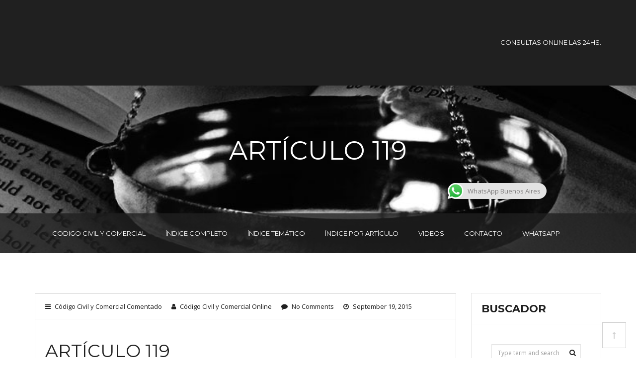

--- FILE ---
content_type: text/html; charset=UTF-8
request_url: https://codigocivilonline.com.ar/articulo-119/
body_size: 13434
content:
<!DOCTYPE html>
<html dir="ltr" lang="es-ES"
prefix="og: https://ogp.me/ns#" >
<head>
<meta charset="UTF-8">
<meta name="format-detection" content="telephone=no">
<meta name="keywords" content="Código Civil y Comercial Unificado de Argentina, codigo civil, codigo civil online, codigo civil y comercial pdf, codigo civil y comercial unificado" />
<meta name="description" content="Código Civil y Comercial Unificado de Argentina - Buenos Aires - Capital Federal .: Textos Actualizados .: Comentado .: Online">
<meta name="viewport" content="width=device-width, initial-scale=1, maximum-scale=1, user-scalable=no">
<!-- Title -->
<!-- Favicon -->
<link rel="shortcut icon" type="image/x-icon" href="https://codigocivilonline.com.ar/wp-content/uploads/2014/06/fav.ico">
<!-- HTML5 Shim and Respond.js IE8 support of HTML5 elements and media queries -->
<!-- WARNING: Respond.js doesn't work if you view the page via file:// -->
<!--[if lt IE 9]>
<script src="https://oss.maxcdn.com/libs/html5shiv/3.7.0/html5shiv.js">
</script>
<script src="https://oss.maxcdn.com/libs/respond.js/1.4.2/respond.min.js">
</script>
<![endif]-->
<!-- All in One SEO 4.4.1 - aioseo.com -->
<title>ARTÍCULO 119 | Código Civil y Comercial Online</title>
<meta name="description" content="ARTICULO 119.- Educación y alimentos. El juez debe fijar las sumas requeridas para la educación y alimentos del niño, niña o adolescente, ponderando la cuantía de sus bienes y la renta que producen, sin perjuicio de su adecuación conforme a las circunstancias. Si los recursos de la persona sujeta a tutela no son suficientes para" />
<meta name="robots" content="max-image-preview:large" />
<meta name="google-site-verification" content="Fj0xYzqLTWlWwAlHcIAR8Bito9_gPvF4noLTSxk3l5k" />
<meta name="msvalidate.01" content="0CDFE9F18646BAA07D622568DC4FC4CF" />
<meta name="yandex-verification" content="09451fcb4b312107" />
<meta name="keywords" content="artículo 119,ccyc,código civil argentino,código civil y comercial,art ,119,art 119,online,actualizado,artículo 119 del código civil y comercial de la nación,código civil y comercial comentado,educación y alimentos,artículo 114,artículo 115,artículo 116,artículo 117,artículo 118,artículo 119,artículo 120,artículo 121,artículo 122,artículo 123,artículo 124,código civil y comercial comentado" />
<link rel="canonical" href="https://codigocivilonline.com.ar/articulo-119/" />
<meta name="generator" content="All in One SEO (AIOSEO) 4.4.1" />
<meta name="yandex-verification" content="09451fcb4b312107" />
<meta property="og:locale" content="es_ES" />
<meta property="og:site_name" content="CODIGO CIVIL Y COMERCIAL ARGENTINO" />
<meta property="og:type" content="article" />
<meta property="og:title" content="ARTÍCULO 119 | Código Civil y Comercial Online" />
<meta property="og:description" content="ARTICULO 119.- Educación y alimentos. El juez debe fijar las sumas requeridas para la educación y alimentos del niño, niña o adolescente, ponderando la cuantía de sus bienes y la renta que producen, sin perjuicio de su adecuación conforme a las circunstancias. Si los recursos de la persona sujeta a tutela no son suficientes para" />
<meta property="og:url" content="https://codigocivilonline.com.ar/articulo-119/" />
<meta property="article:published_time" content="2015-09-19T00:00:00+00:00" />
<meta property="article:modified_time" content="2015-09-19T00:00:00+00:00" />
<meta name="twitter:card" content="summary" />
<meta name="twitter:site" content="@arealegal" />
<meta name="twitter:title" content="ARTÍCULO 119 | Código Civil y Comercial Online" />
<meta name="twitter:description" content="ARTICULO 119.- Educación y alimentos. El juez debe fijar las sumas requeridas para la educación y alimentos del niño, niña o adolescente, ponderando la cuantía de sus bienes y la renta que producen, sin perjuicio de su adecuación conforme a las circunstancias. Si los recursos de la persona sujeta a tutela no son suficientes para" />
<meta name="google" content="nositelinkssearchbox" />
<script type="application/ld+json" class="aioseo-schema">
{"@context":"https:\/\/schema.org","@graph":[{"@type":"Article","@id":"https:\/\/codigocivilonline.com.ar\/articulo-119\/#article","name":"ART\u00cdCULO 119 | C\u00f3digo Civil y Comercial Online","headline":"ART\u00cdCULO 119","author":{"@id":"https:\/\/codigocivilonline.com.ar\/Autor\/admin\/#author"},"publisher":{"@id":"https:\/\/codigocivilonline.com.ar\/#organization"},"image":{"@type":"ImageObject","url":"https:\/\/codigocivilonline.com.ar\/wp-content\/uploads\/2014\/06\/team_1.png","@id":"https:\/\/codigocivilonline.com.ar\/#articleImage","width":263,"height":272},"datePublished":"2015-09-19T00:00:00-03:00","dateModified":"2015-09-19T00:00:00-03:00","inLanguage":"es-ES","mainEntityOfPage":{"@id":"https:\/\/codigocivilonline.com.ar\/articulo-119\/#webpage"},"isPartOf":{"@id":"https:\/\/codigocivilonline.com.ar\/articulo-119\/#webpage"},"articleSection":"C\u00f3digo Civil y Comercial Comentado, Art\u00edculo 114, Art\u00edculo 115, Art\u00edculo 116, Art\u00edculo 117, Art\u00edculo 118, Art\u00edculo 119, Art\u00edculo 120, Art\u00edculo 121, Art\u00edculo 122, Art\u00edculo 123, Art\u00edculo 124"},{"@type":"BreadcrumbList","@id":"https:\/\/codigocivilonline.com.ar\/articulo-119\/#breadcrumblist","itemListElement":[{"@type":"ListItem","@id":"https:\/\/codigocivilonline.com.ar\/#listItem","position":1,"item":{"@type":"WebPage","@id":"https:\/\/codigocivilonline.com.ar\/","name":"Home","description":"Codigo Civil y Comercial de la Naci\u00f3n Argentina .: Sitio gratuito de consulta Online sobre el CCYCN .: Consulta desde aqui","url":"https:\/\/codigocivilonline.com.ar\/"},"nextItem":"https:\/\/codigocivilonline.com.ar\/articulo-119\/#listItem"},{"@type":"ListItem","@id":"https:\/\/codigocivilonline.com.ar\/articulo-119\/#listItem","position":2,"item":{"@type":"WebPage","@id":"https:\/\/codigocivilonline.com.ar\/articulo-119\/","name":"ART\u00cdCULO 119","description":"ARTICULO 119.- Educaci\u00f3n y alimentos. El juez debe fijar las sumas requeridas para la educaci\u00f3n y alimentos del ni\u00f1o, ni\u00f1a o adolescente, ponderando la cuant\u00eda de sus bienes y la renta que producen, sin perjuicio de su adecuaci\u00f3n conforme a las circunstancias. Si los recursos de la persona sujeta a tutela no son suficientes para","url":"https:\/\/codigocivilonline.com.ar\/articulo-119\/"},"previousItem":"https:\/\/codigocivilonline.com.ar\/#listItem"}]},{"@type":"Organization","@id":"https:\/\/codigocivilonline.com.ar\/#organization","name":"Codigo Civil y Comercial Online","url":"https:\/\/codigocivilonline.com.ar\/","logo":{"@type":"ImageObject","url":"https:\/\/codigocivilonline.com.ar\/wp-content\/uploads\/2014\/06\/team_1.png","@id":"https:\/\/codigocivilonline.com.ar\/#organizationLogo","width":263,"height":272},"image":{"@id":"https:\/\/codigocivilonline.com.ar\/#organizationLogo"},"contactPoint":{"@type":"ContactPoint","telephone":"+5491130283673","contactType":"Customer Support"}},{"@type":"Person","@id":"https:\/\/codigocivilonline.com.ar\/Autor\/admin\/#author","url":"https:\/\/codigocivilonline.com.ar\/Autor\/admin\/","name":"C\u00f3digo Civil y Comercial Online"},{"@type":"WebPage","@id":"https:\/\/codigocivilonline.com.ar\/articulo-119\/#webpage","url":"https:\/\/codigocivilonline.com.ar\/articulo-119\/","name":"ART\u00cdCULO 119 | C\u00f3digo Civil y Comercial Online","description":"ARTICULO 119.- Educaci\u00f3n y alimentos. El juez debe fijar las sumas requeridas para la educaci\u00f3n y alimentos del ni\u00f1o, ni\u00f1a o adolescente, ponderando la cuant\u00eda de sus bienes y la renta que producen, sin perjuicio de su adecuaci\u00f3n conforme a las circunstancias. Si los recursos de la persona sujeta a tutela no son suficientes para","inLanguage":"es-ES","isPartOf":{"@id":"https:\/\/codigocivilonline.com.ar\/#website"},"breadcrumb":{"@id":"https:\/\/codigocivilonline.com.ar\/articulo-119\/#breadcrumblist"},"author":{"@id":"https:\/\/codigocivilonline.com.ar\/Autor\/admin\/#author"},"creator":{"@id":"https:\/\/codigocivilonline.com.ar\/Autor\/admin\/#author"},"datePublished":"2015-09-19T00:00:00-03:00","dateModified":"2015-09-19T00:00:00-03:00"},{"@type":"WebSite","@id":"https:\/\/codigocivilonline.com.ar\/#website","url":"https:\/\/codigocivilonline.com.ar\/","name":"C\u00f3digo Civil y Comercial Online","description":"CCYCN","inLanguage":"es-ES","publisher":{"@id":"https:\/\/codigocivilonline.com.ar\/#organization"}}]}
</script>
<!-- All in One SEO -->
<link rel='dns-prefetch' href='//fonts.googleapis.com' />
<link rel='stylesheet' id='ht_ctc_main_css-css' href='https://codigocivilonline.com.ar/wp-content/plugins/click-to-chat-for-whatsapp/new/inc/assets/css/main.css' type='text/css' media='all' />
<link rel='stylesheet' id='lex-navigation-font-css' href='https://fonts.googleapis.com/css?family=Montserrat%3A400%2C700%7COpen+Sans%3A400italic%2C700italic%2C400%2C700' type='text/css' media='all' />
<link rel='stylesheet' id='lex-bootstrap-css' href='https://codigocivilonline.com.ar/wp-content/themes/lex/css/bootstrap.min.css' type='text/css' media='all' />
<link rel='stylesheet' id='lex-awesome-css' href='https://codigocivilonline.com.ar/wp-content/themes/lex/css/font-awesome.min.css' type='text/css' media='all' />
<link rel='stylesheet' id='lex-style-css' href='https://codigocivilonline.com.ar/wp-content/themes/lex/style.css' type='text/css' media='all' />
<link rel='stylesheet' id='couponxl-style-css' href='https://codigocivilonline.com.ar/wp-content/themes/lex/style.css' type='text/css' media='all' />
<style id='couponxl-style-inline-css' type='text/css'>
.big-button:hover{
border: none;
}
.home-header {
background: #202020 url('https://codigocivilonline.com.ar/wp-content/uploads/2015/06/abogado-civil.jpg') no-repeat;
background-attachment: fixed;
background-size: cover;
}
@media only screen and (max-width: 768px){
.home-header{
background-attachment: scroll;
}
}
.home-header.inner {
background: #202020;
padding:60px 0px;
}
.image-background, .image-background.inner {
background: #202020 url(https://codigocivilonline.com.ar/wp-content/uploads/2015/06/balanza.jpg) no-repeat;
background-attachment: fixed;
background-size: cover;
}
@media only screen and (max-width: 768px){
.image-background, .image-background.inner{
background-attachment: scroll;
}
}
.dark {
background: #202020;
}
.footer{
background: #202020;
}
#jpreOverlay,.jPrepreloader { 
background-color: #202020; 
}
</style>
<link rel='stylesheet' id='wp-block-library-css' href='https://codigocivilonline.com.ar/wp-includes/css/dist/block-library/style.min.css' type='text/css' media='all' />
<link rel='stylesheet' id='classic-theme-styles-css' href='https://codigocivilonline.com.ar/wp-includes/css/classic-themes.min.css' type='text/css' media='all' />
<style id='global-styles-inline-css' type='text/css'>
body{--wp--preset--color--black: #000000;--wp--preset--color--cyan-bluish-gray: #abb8c3;--wp--preset--color--white: #ffffff;--wp--preset--color--pale-pink: #f78da7;--wp--preset--color--vivid-red: #cf2e2e;--wp--preset--color--luminous-vivid-orange: #ff6900;--wp--preset--color--luminous-vivid-amber: #fcb900;--wp--preset--color--light-green-cyan: #7bdcb5;--wp--preset--color--vivid-green-cyan: #00d084;--wp--preset--color--pale-cyan-blue: #8ed1fc;--wp--preset--color--vivid-cyan-blue: #0693e3;--wp--preset--color--vivid-purple: #9b51e0;--wp--preset--gradient--vivid-cyan-blue-to-vivid-purple: linear-gradient(135deg,rgba(6,147,227,1) 0%,rgb(155,81,224) 100%);--wp--preset--gradient--light-green-cyan-to-vivid-green-cyan: linear-gradient(135deg,rgb(122,220,180) 0%,rgb(0,208,130) 100%);--wp--preset--gradient--luminous-vivid-amber-to-luminous-vivid-orange: linear-gradient(135deg,rgba(252,185,0,1) 0%,rgba(255,105,0,1) 100%);--wp--preset--gradient--luminous-vivid-orange-to-vivid-red: linear-gradient(135deg,rgba(255,105,0,1) 0%,rgb(207,46,46) 100%);--wp--preset--gradient--very-light-gray-to-cyan-bluish-gray: linear-gradient(135deg,rgb(238,238,238) 0%,rgb(169,184,195) 100%);--wp--preset--gradient--cool-to-warm-spectrum: linear-gradient(135deg,rgb(74,234,220) 0%,rgb(151,120,209) 20%,rgb(207,42,186) 40%,rgb(238,44,130) 60%,rgb(251,105,98) 80%,rgb(254,248,76) 100%);--wp--preset--gradient--blush-light-purple: linear-gradient(135deg,rgb(255,206,236) 0%,rgb(152,150,240) 100%);--wp--preset--gradient--blush-bordeaux: linear-gradient(135deg,rgb(254,205,165) 0%,rgb(254,45,45) 50%,rgb(107,0,62) 100%);--wp--preset--gradient--luminous-dusk: linear-gradient(135deg,rgb(255,203,112) 0%,rgb(199,81,192) 50%,rgb(65,88,208) 100%);--wp--preset--gradient--pale-ocean: linear-gradient(135deg,rgb(255,245,203) 0%,rgb(182,227,212) 50%,rgb(51,167,181) 100%);--wp--preset--gradient--electric-grass: linear-gradient(135deg,rgb(202,248,128) 0%,rgb(113,206,126) 100%);--wp--preset--gradient--midnight: linear-gradient(135deg,rgb(2,3,129) 0%,rgb(40,116,252) 100%);--wp--preset--duotone--dark-grayscale: url('#wp-duotone-dark-grayscale');--wp--preset--duotone--grayscale: url('#wp-duotone-grayscale');--wp--preset--duotone--purple-yellow: url('#wp-duotone-purple-yellow');--wp--preset--duotone--blue-red: url('#wp-duotone-blue-red');--wp--preset--duotone--midnight: url('#wp-duotone-midnight');--wp--preset--duotone--magenta-yellow: url('#wp-duotone-magenta-yellow');--wp--preset--duotone--purple-green: url('#wp-duotone-purple-green');--wp--preset--duotone--blue-orange: url('#wp-duotone-blue-orange');--wp--preset--font-size--small: 13px;--wp--preset--font-size--medium: 20px;--wp--preset--font-size--large: 36px;--wp--preset--font-size--x-large: 42px;--wp--preset--spacing--20: 0.44rem;--wp--preset--spacing--30: 0.67rem;--wp--preset--spacing--40: 1rem;--wp--preset--spacing--50: 1.5rem;--wp--preset--spacing--60: 2.25rem;--wp--preset--spacing--70: 3.38rem;--wp--preset--spacing--80: 5.06rem;--wp--preset--shadow--natural: 6px 6px 9px rgba(0, 0, 0, 0.2);--wp--preset--shadow--deep: 12px 12px 50px rgba(0, 0, 0, 0.4);--wp--preset--shadow--sharp: 6px 6px 0px rgba(0, 0, 0, 0.2);--wp--preset--shadow--outlined: 6px 6px 0px -3px rgba(255, 255, 255, 1), 6px 6px rgba(0, 0, 0, 1);--wp--preset--shadow--crisp: 6px 6px 0px rgba(0, 0, 0, 1);}:where(.is-layout-flex){gap: 0.5em;}body .is-layout-flow > .alignleft{float: left;margin-inline-start: 0;margin-inline-end: 2em;}body .is-layout-flow > .alignright{float: right;margin-inline-start: 2em;margin-inline-end: 0;}body .is-layout-flow > .aligncenter{margin-left: auto !important;margin-right: auto !important;}body .is-layout-constrained > .alignleft{float: left;margin-inline-start: 0;margin-inline-end: 2em;}body .is-layout-constrained > .alignright{float: right;margin-inline-start: 2em;margin-inline-end: 0;}body .is-layout-constrained > .aligncenter{margin-left: auto !important;margin-right: auto !important;}body .is-layout-constrained > :where(:not(.alignleft):not(.alignright):not(.alignfull)){max-width: var(--wp--style--global--content-size);margin-left: auto !important;margin-right: auto !important;}body .is-layout-constrained > .alignwide{max-width: var(--wp--style--global--wide-size);}body .is-layout-flex{display: flex;}body .is-layout-flex{flex-wrap: wrap;align-items: center;}body .is-layout-flex > *{margin: 0;}:where(.wp-block-columns.is-layout-flex){gap: 2em;}.has-black-color{color: var(--wp--preset--color--black) !important;}.has-cyan-bluish-gray-color{color: var(--wp--preset--color--cyan-bluish-gray) !important;}.has-white-color{color: var(--wp--preset--color--white) !important;}.has-pale-pink-color{color: var(--wp--preset--color--pale-pink) !important;}.has-vivid-red-color{color: var(--wp--preset--color--vivid-red) !important;}.has-luminous-vivid-orange-color{color: var(--wp--preset--color--luminous-vivid-orange) !important;}.has-luminous-vivid-amber-color{color: var(--wp--preset--color--luminous-vivid-amber) !important;}.has-light-green-cyan-color{color: var(--wp--preset--color--light-green-cyan) !important;}.has-vivid-green-cyan-color{color: var(--wp--preset--color--vivid-green-cyan) !important;}.has-pale-cyan-blue-color{color: var(--wp--preset--color--pale-cyan-blue) !important;}.has-vivid-cyan-blue-color{color: var(--wp--preset--color--vivid-cyan-blue) !important;}.has-vivid-purple-color{color: var(--wp--preset--color--vivid-purple) !important;}.has-black-background-color{background-color: var(--wp--preset--color--black) !important;}.has-cyan-bluish-gray-background-color{background-color: var(--wp--preset--color--cyan-bluish-gray) !important;}.has-white-background-color{background-color: var(--wp--preset--color--white) !important;}.has-pale-pink-background-color{background-color: var(--wp--preset--color--pale-pink) !important;}.has-vivid-red-background-color{background-color: var(--wp--preset--color--vivid-red) !important;}.has-luminous-vivid-orange-background-color{background-color: var(--wp--preset--color--luminous-vivid-orange) !important;}.has-luminous-vivid-amber-background-color{background-color: var(--wp--preset--color--luminous-vivid-amber) !important;}.has-light-green-cyan-background-color{background-color: var(--wp--preset--color--light-green-cyan) !important;}.has-vivid-green-cyan-background-color{background-color: var(--wp--preset--color--vivid-green-cyan) !important;}.has-pale-cyan-blue-background-color{background-color: var(--wp--preset--color--pale-cyan-blue) !important;}.has-vivid-cyan-blue-background-color{background-color: var(--wp--preset--color--vivid-cyan-blue) !important;}.has-vivid-purple-background-color{background-color: var(--wp--preset--color--vivid-purple) !important;}.has-black-border-color{border-color: var(--wp--preset--color--black) !important;}.has-cyan-bluish-gray-border-color{border-color: var(--wp--preset--color--cyan-bluish-gray) !important;}.has-white-border-color{border-color: var(--wp--preset--color--white) !important;}.has-pale-pink-border-color{border-color: var(--wp--preset--color--pale-pink) !important;}.has-vivid-red-border-color{border-color: var(--wp--preset--color--vivid-red) !important;}.has-luminous-vivid-orange-border-color{border-color: var(--wp--preset--color--luminous-vivid-orange) !important;}.has-luminous-vivid-amber-border-color{border-color: var(--wp--preset--color--luminous-vivid-amber) !important;}.has-light-green-cyan-border-color{border-color: var(--wp--preset--color--light-green-cyan) !important;}.has-vivid-green-cyan-border-color{border-color: var(--wp--preset--color--vivid-green-cyan) !important;}.has-pale-cyan-blue-border-color{border-color: var(--wp--preset--color--pale-cyan-blue) !important;}.has-vivid-cyan-blue-border-color{border-color: var(--wp--preset--color--vivid-cyan-blue) !important;}.has-vivid-purple-border-color{border-color: var(--wp--preset--color--vivid-purple) !important;}.has-vivid-cyan-blue-to-vivid-purple-gradient-background{background: var(--wp--preset--gradient--vivid-cyan-blue-to-vivid-purple) !important;}.has-light-green-cyan-to-vivid-green-cyan-gradient-background{background: var(--wp--preset--gradient--light-green-cyan-to-vivid-green-cyan) !important;}.has-luminous-vivid-amber-to-luminous-vivid-orange-gradient-background{background: var(--wp--preset--gradient--luminous-vivid-amber-to-luminous-vivid-orange) !important;}.has-luminous-vivid-orange-to-vivid-red-gradient-background{background: var(--wp--preset--gradient--luminous-vivid-orange-to-vivid-red) !important;}.has-very-light-gray-to-cyan-bluish-gray-gradient-background{background: var(--wp--preset--gradient--very-light-gray-to-cyan-bluish-gray) !important;}.has-cool-to-warm-spectrum-gradient-background{background: var(--wp--preset--gradient--cool-to-warm-spectrum) !important;}.has-blush-light-purple-gradient-background{background: var(--wp--preset--gradient--blush-light-purple) !important;}.has-blush-bordeaux-gradient-background{background: var(--wp--preset--gradient--blush-bordeaux) !important;}.has-luminous-dusk-gradient-background{background: var(--wp--preset--gradient--luminous-dusk) !important;}.has-pale-ocean-gradient-background{background: var(--wp--preset--gradient--pale-ocean) !important;}.has-electric-grass-gradient-background{background: var(--wp--preset--gradient--electric-grass) !important;}.has-midnight-gradient-background{background: var(--wp--preset--gradient--midnight) !important;}.has-small-font-size{font-size: var(--wp--preset--font-size--small) !important;}.has-medium-font-size{font-size: var(--wp--preset--font-size--medium) !important;}.has-large-font-size{font-size: var(--wp--preset--font-size--large) !important;}.has-x-large-font-size{font-size: var(--wp--preset--font-size--x-large) !important;}
.wp-block-navigation a:where(:not(.wp-element-button)){color: inherit;}
:where(.wp-block-columns.is-layout-flex){gap: 2em;}
.wp-block-pullquote{font-size: 1.5em;line-height: 1.6;}
</style>
<link rel='stylesheet' id='contact-form-7-css' href='https://codigocivilonline.com.ar/wp-content/plugins/contact-form-7/includes/css/styles.css' type='text/css' media='all' />
<script type='text/javascript' src='https://codigocivilonline.com.ar/wp-includes/js/jquery/jquery.min.js' id='jquery-core-js'></script>
<script type='text/javascript' src='https://codigocivilonline.com.ar/wp-includes/js/jquery/jquery-migrate.min.js' id='jquery-migrate-js'></script>
<script type='text/javascript' src='https://codigocivilonline.com.ar/wp-content/plugins/click-to-chat-for-whatsapp/new/inc/assets/js/app.js' id='ht_ctc_app_js-js'></script>
<script type='text/javascript' src='https://codigocivilonline.com.ar/wp-content/themes/lex/js/jpreloader.min.js' id='lex-jpreloader-js'></script>
<link rel="https://api.w.org/" href="https://codigocivilonline.com.ar/wp-json/" /><link rel="alternate" type="application/json" href="https://codigocivilonline.com.ar/wp-json/wp/v2/posts/1494" /><link rel='shortlink' href='https://codigocivilonline.com.ar/?p=1494' />
<link rel="alternate" type="application/json+oembed" href="https://codigocivilonline.com.ar/wp-json/oembed/1.0/embed?url=https%3A%2F%2Fcodigocivilonline.com.ar%2Farticulo-119%2F" />
<link rel="alternate" type="text/xml+oembed" href="https://codigocivilonline.com.ar/wp-json/oembed/1.0/embed?url=https%3A%2F%2Fcodigocivilonline.com.ar%2Farticulo-119%2F&#038;format=xml" />
<script type="text/javascript">var ajaxurl = 'https://codigocivilonline.com.ar/wp-admin/admin-ajax.php';</script></head>
<body class="post-template-default single single-post postid-1494 single-format-standard" id="body">
<div class="jPrepreloader">
</div>
<!-- modal loader -->
<div class="modal-loader-wrap">
<div class="modal-loader">
<div class="loader-wrap">
<i class="fa fa-cog fa-spin"></i>
</div>
</div>
</div>
<!-- modal loader -->
<!-- ==================================================================================================================================
HEADER
======================================================================================================================================= --> 
<section class="home-header inner">
<!-- header -->
<div class="header">
<div class="container">
<div class="row">
<!-- logo -->
<div class="col-md-4 col-sm-4 col-xs-5">
<div class="logo">
</div>
</div>
<!-- .logo -->
<!-- quick contact -->
<div class="col-md-8 col-sm-8 col-xs-7">
<div class="quick-contact text-right">
<p class="phone"></p>
<p>Consultas OnLine las 24hs.</p>
</div>
</div>
<!-- .quick contact -->
</div>
</div>
</div>
<!-- .header -->
</section>
<!-- ==================================================================================================================================
BREADCRUMBS
======================================================================================================================================= -->
<section class="image-background inner">
<div class="container">
<div class="row">
<div class="col-md-12">
<h1 class="text-center white-text">
ARTÍCULO 119		</h1>
<h6 class="subheading white-text text-center">
<i>
</i>
</h6>
</div>
</div>
</div>
</div>
<!-- navigation scrolled -->
<div class="main-nav scrolled">
<!-- lex_nav_trig is used to deterimne if the navigation should be fixed in position or not -->
<div class="lex_nav_trig"></div>
<nav class="navbar navbar-default" role="navigation">
<div class="container_toggle container">
<div class="navbar-header">
<button class="navbar-toggle button-white menu" data-toggle="collapse" data-target=".navbar-collapse">
<span class="sr-only">Toggle navigation</span>
<i class="fa fa-bars"></i>
</button>
<!-- smaller logo -->
<a class="navbar-brand" href="https://codigocivilonline.com.ar">
<img src="https://codigocivilonline.com.ar/wp-content/uploads/2014/06/logo.png" class="img-responsive" title="" alt="" />
</a>
<!-- .smaller logo -->
</div>
<div class="collapse navbar-collapse">
<!-- main nav -->
<ul class="nav navbar-nav"><li id="menu-item-344" class="menu-item menu-item-type-post_type menu-item-object-page menu-item-home menu-item-344"><a title="CODIGO CIVIL Y COMERCIAL" href="https://codigocivilonline.com.ar/">CODIGO CIVIL Y COMERCIAL</a></li>
<li id="menu-item-1268" class="menu-item menu-item-type-post_type menu-item-object-page menu-item-1268"><a title="ÍNDICE COMPLETO" href="https://codigocivilonline.com.ar/indice-completo/">ÍNDICE COMPLETO</a></li>
<li id="menu-item-740" class="menu-item menu-item-type-post_type menu-item-object-page menu-item-740"><a title="ÍNDICE TEMÁTICO" href="https://codigocivilonline.com.ar/codigo-civil-y-comercial/">ÍNDICE TEMÁTICO</a></li>
<li id="menu-item-4074" class="menu-item menu-item-type-post_type menu-item-object-page menu-item-4074"><a title="ÍNDICE POR ARTÍCULO" href="https://codigocivilonline.com.ar/articulos/">ÍNDICE POR ARTÍCULO</a></li>
<li id="menu-item-1301" class="menu-item menu-item-type-post_type menu-item-object-page menu-item-1301"><a title="VIDEOS" href="https://codigocivilonline.com.ar/videos-educativos/">VIDEOS</a></li>
<li id="menu-item-342" class="menu-item menu-item-type-post_type menu-item-object-page menu-item-342"><a title="CONTACTO" href="https://codigocivilonline.com.ar/contacto/">CONTACTO</a></li>
<li id="menu-item-4639" class="menu-item menu-item-type-custom menu-item-object-custom menu-item-4639"><a title="WHATSAPP" href="https://api.whatsapp.com/send/?phone=5491130283673&#038;text=Buen+d%C3%ADa%2C+me+gustar%C3%ADa+me+oriente+sobre+%3A&#038;type=phone_number&#038;app_absent=0">WHATSAPP</a></li>
</ul>	  <!-- .main nav -->
<!-- quick contact -->
<ul class="nav navbar-nav navbar-right hidden-xs">
<li>
<div class="quick-contact">
<p class="phone"></p>
</div>
</li>
</ul>
<!-- quick contact -->
</div>
</div>
</nav>
</div>
<!-- .navigation scrolled --></section><section>
<div class="container">
<div class="row">
<!-- content -->
<div class="col-md-9">
<!-- 1 -->
<div class="row">
<!-- post -->
<div class="col-md-12">
<div class="practice-box team blog">
<div class="practice-box-wrap">
<div class="media">
</div>
<div class="meta clearfix text-left">
<ul class="list-unstyled list-inline">
<li>
<i class="fa fa-bars"></i>
<a class="category_link" href="https://codigocivilonline.com.ar/categoria/codigo-civil-y-comercial-comentado/">Código Civil y Comercial Comentado</a> 										</li>
<li>
<i class="fa fa-user"></i>
Código Civil y Comercial Online										</li>
<li>
<i class="fa fa-comment"></i>
No Comments										</li>
<li>
<i class="fa fa-clock-o"></i>
September 19, 2015										</li>
</ul>
</div>
<div class="content">
<h3>
ARTÍCULO 119									</h3>
<p>
<p>ARTICULO  119.- Educación y alimentos. El juez debe fijar las sumas requeridas para la educación y alimentos del niño, niña o adolescente, ponderando la cuantía de sus bienes y la renta que producen, sin perjuicio de su adecuación conforme a las circunstancias.    Si los recursos de la persona sujeta a tutela no son suficientes para atender a su cuidado y educación, el tutor puede, con autorización judicial, demandar alimentos a los obligados a prestarlos.</p>
<div class='yarpp yarpp-related yarpp-related-website yarpp-template-list'>
<!-- YARPP List -->
<h3>Publicaciones relacionadas:</h3><ol>
<li><a href="https://codigocivilonline.com.ar/persona-humanaarts-19-a-140/" rel="bookmark" title="Persona humana	arts. 19 a 140">Persona humana	arts. 19 a 140</a></li>
<li><a href="https://codigocivilonline.com.ar/articulo-118/" rel="bookmark" title="ARTÍCULO 118">ARTÍCULO 118</a></li>
<li><a href="https://codigocivilonline.com.ar/articulo-120/" rel="bookmark" title="ARTÍCULO 120">ARTÍCULO 120</a></li>
<li><a href="https://codigocivilonline.com.ar/articulo-117/" rel="bookmark" title="ARTÍCULO 117">ARTÍCULO 117</a></li>
</ol>
</div>
</p>
</div>
</div>
<div class="meta meta-tags clearfix text-left">
<ul class="list-unstyled list-inline">
<li><a href="https://codigocivilonline.com.ar/etiquetas/articulo-114/">Artículo 114</a> </li><li><a href="https://codigocivilonline.com.ar/etiquetas/articulo-115/">Artículo 115</a> </li><li><a href="https://codigocivilonline.com.ar/etiquetas/articulo-116/">Artículo 116</a> </li><li><a href="https://codigocivilonline.com.ar/etiquetas/articulo-117/">Artículo 117</a> </li><li><a href="https://codigocivilonline.com.ar/etiquetas/articulo-118/">Artículo 118</a> </li><li><a href="https://codigocivilonline.com.ar/etiquetas/articulo-119/">Artículo 119</a> </li><li><a href="https://codigocivilonline.com.ar/etiquetas/articulo-120/">Artículo 120</a> </li><li><a href="https://codigocivilonline.com.ar/etiquetas/articulo-121/">Artículo 121</a> </li><li><a href="https://codigocivilonline.com.ar/etiquetas/articulo-122/">Artículo 122</a> </li><li><a href="https://codigocivilonline.com.ar/etiquetas/articulo-123/">Artículo 123</a> </li><li><a href="https://codigocivilonline.com.ar/etiquetas/articulo-124/">Artículo 124</a></li>								</ul>
</div>
</div>
</div><!-- .post -->
</div><!-- .1 -->
<!-- buttons -->
<!-- 1 -->
<div class="row">
<!-- post -->
<div class="col-md-12">
<div class="practice-box team blog">
<div class="practice-box-wrap">
<!-- title -->
<div class="meta meta-comments clearfix text-left">
<h4>
No Comments						</h4>
</div><!--title -->
<!-- content -->
<div class="content">
</div><!-- content -->
</div>
</div>
</div><!-- post -->
</div><!-- .1 -->
<!-- 1 -->
<div class="row">
<!-- post -->
<div class="col-md-12">
<div class="practice-box team blog">
<div class="practice-box-wrap">
<!-- content -->
<!-- title -->
<div class="meta meta-comments clearfix text-left">
<h4>
Leave Comment							</h4>
</div><!--title -->				
<div class="content">
<div id="contact_form">
<div id="respond" class="comment-respond">
<h3 id="reply-title" class="comment-reply-title"> <small><a rel="nofollow" id="cancel-comment-reply-link" href="/articulo-119/#respond" style="display:none;">or cancel reply</a></small></h3><form action="https://codigocivilonline.com.ar/wp-comments-post.php" method="post" id="feedbackForm" class="comment-form" novalidate><div class="form-group has-feedback">
<label class="control-label" for="message">Comment</label>
<textarea rows="10" cols="100" class="form-control" id="message" name="comment" placeholder="Comment"></textarea>
<span class="fa fa-pencil form-control-feedback"></span>
<span class="help-block">Please enter a message.</span>
</div><div class="form-group has-feedback">
<label class="control-label" for="name">You Name</label>
<input type="text" class="form-control" id="name" name="author" placeholder="Name">
<span class="fa fa-user form-control-feedback"></span>
<span class="help-block">Please enter your name.</span>
</div>
<div class="form-group has-feedback">
<label class="control-label" for="email">Your Email</label>
<input type="email" class="form-control" id="email" name="email" placeholder="Email" name="email">
<span class="fa fa-envelope form-control-feedback"></span>
<span class="help-block">Please enter a valid e-mail address.</span>
</div>
<p class="comment-form-cookies-consent"><input id="wp-comment-cookies-consent" name="wp-comment-cookies-consent" type="checkbox" value="yes" /> <label for="wp-comment-cookies-consent">Save my name, email, and website in this browser for the next time I comment.</label></p>
<p class="aiowps-captcha hide-when-displaying-tfa-input"><label for="aiowps-captcha-answer">Please enter an answer in digits:</label><div class="aiowps-captcha-equation hide-when-displaying-tfa-input"><strong>17 &#8722; 1 = <input type="hidden" name="aiowps-captcha-string-info" id="aiowps-captcha-string-info" value="mt1amunync" /><input type="hidden" name="aiowps-captcha-temp-string" id="aiowps-captcha-temp-string" value="1768705824" /><input type="text" size="2" id="aiowps-captcha-answer" name="aiowps-captcha-answer" value="" autocomplete="off" /></strong></div></p><p class="form-submit"><input name="submit" type="submit" id="submit" class="submit" value="Send Comment" /> <input type='hidden' name='comment_post_ID' value='1494' id='comment_post_ID' />
<input type='hidden' name='comment_parent' id='comment_parent' value='0' />
</p></form>	</div><!-- #respond -->
</div>
</div><!-- content -->
</div>
</div>
</div><!-- post -->
</div><!-- .1 -->
</div><!-- .content -->
<!-- sidebar -->
<div class="col-md-3">
<div class="row">
<div class="col-md-12"><div class="sidebar-widget"><div class="sidebar-widget-title"><h4>Buscador</h4></div><div class="sidebar-widget-content"><div class="sidebar-widget-content">
<div class="form-group has-feedback">
<form role="search" method="get" class="search-form" action="https://codigocivilonline.com.ar/">
<input type="text" class="form-control" id="search" name="s" placeholder="Type term and search...">
<span class="fa fa-search form-control-feedback"></span>
</form>
</div>
<!-- .widget content --></div></div></div>
<div class="col-md-12"><div class="sidebar-widget">
<div class="sidebar-widget-title"><h4>Recent Posts</h4></div><div class="sidebar-widget-content">
<ul>
<li>
<a href="https://codigocivilonline.com.ar/codigo-procesal-civil-y-comercial-de-la-nacion-2/">Código Procesal Civil y Comercial de la Nación</a>
</li>
<li>
<a href="https://codigocivilonline.com.ar/ley-de-empleadas-domesticas/">Ley de Empleadas Domésticas</a>
</li>
<li>
<a href="https://codigocivilonline.com.ar/ley-de-contrato-de-trabajo-nacional/">Ley de Contrato de Trabajo Nacional</a>
</li>
<li>
<a href="https://codigocivilonline.com.ar/codigo-procesal-civil-y-comercial-de-la-nacion/">CODIGO PROCESAL CIVIL Y COMERCIAL DE LA NACION</a>
</li>
<li>
<a href="https://codigocivilonline.com.ar/articulo-2671/">ARTÍCULO 2671</a>
</li>
<li>
<a href="https://codigocivilonline.com.ar/articulo-2670/">ARTÍCULO 2670</a>
</li>
<li>
<a href="https://codigocivilonline.com.ar/articulo-2669/">ARTÍCULO 2669</a>
</li>
</ul>
</div></div></div><div class="col-md-12"><div class="sidebar-widget"><div class="sidebar-widget-title"><h4>Categories</h4></div><div class="sidebar-widget-content">
<ul>
<li class="cat-item cat-item-194"><a href="https://codigocivilonline.com.ar/categoria/codigo-civil-y-comercial/acciones-posesorias-y-acciones-reales-arts-2238-a-2276/">Acciones posesorias y acciones reales arts. 2238 a 2276</a>
</li>
<li class="cat-item cat-item-196"><a href="https://codigocivilonline.com.ar/categoria/codigo-civil-y-comercial/aceptacion-y-renuncia-de-la-herencia-arts-2286-a-2301/">Aceptación y renuncia de la herencia arts. 2286 a 2301</a>
</li>
<li class="cat-item cat-item-174"><a href="https://codigocivilonline.com.ar/categoria/codigo-civil-y-comercial/adopcion-arts-594-a-637/">Adopción arts. 594 a 637</a>
</li>
<li class="cat-item cat-item-197"><a href="https://codigocivilonline.com.ar/categoria/codigo-civil-y-comercial/cesion-de-herencia-arts-2302-a-2309/">Cesión de herencia arts. 2302 a 2309</a>
</li>
<li class="cat-item cat-item-159"><a href="https://codigocivilonline.com.ar/categoria/codigo-civil-y-comercial/">Código Civil y Comercial</a>
</li>
<li class="cat-item cat-item-2935"><a href="https://codigocivilonline.com.ar/categoria/codigo-civil-y-comercial-comentado/">Código Civil y Comercial Comentado</a>
</li>
<li class="cat-item cat-item-185"><a href="https://codigocivilonline.com.ar/categoria/codigo-civil-y-comercial/condominio-arts-1983-a-2036/">Condominio arts. 1983 a 2036</a>
</li>
<li class="cat-item cat-item-187"><a href="https://codigocivilonline.com.ar/categoria/codigo-civil-y-comercial/conjuntos-inmobiliarios-arts-2073-a-2113/">Conjuntos inmobiliarios arts. 2073 a 2113</a>
</li>
<li class="cat-item cat-item-179"><a href="https://codigocivilonline.com.ar/categoria/codigo-civil-y-comercial/contratos-de-consumo-arts-1092-a-1122/">Contratos de consumo arts. 1092 a 1122</a>
</li>
<li class="cat-item cat-item-178"><a href="https://codigocivilonline.com.ar/categoria/codigo-civil-y-comercial/contratos-en-general-arts-957-a-1091/">Contratos en general arts. 957 a 1091</a>
</li>
<li class="cat-item cat-item-180"><a href="https://codigocivilonline.com.ar/categoria/codigo-civil-y-comercial/contratos-en-particular-arts-1123-a-1707/">Contratos en particular arts. 1123 a 1707</a>
</li>
<li class="cat-item cat-item-160"><a href="https://codigocivilonline.com.ar/categoria/codigo-civil-y-comercial/derecho/">Derecho</a>
</li>
<li class="cat-item cat-item-124"><a href="https://codigocivilonline.com.ar/categoria/derecho-civil/">Derecho Civil</a>
</li>
<li class="cat-item cat-item-208"><a href="https://codigocivilonline.com.ar/categoria/codigo-civil-y-comercial/derecho-de-retencion-arts-2587-a-2593/">Derecho de retención arts. 2587 a 2593</a>
</li>
<li class="cat-item cat-item-193"><a href="https://codigocivilonline.com.ar/categoria/codigo-civil-y-comercial/derechos-reales-de-garantia-arts-2184-a-2237/">Derechos reales de garantía arts. 2184 a 2237</a>
</li>
<li class="cat-item cat-item-163"><a href="https://codigocivilonline.com.ar/categoria/codigo-civil-y-comercial/derechos-y-bienes-arts-15-a-18/">Derechos y bienes arts. 15 a 18</a>
</li>
<li class="cat-item cat-item-209"><a href="https://codigocivilonline.com.ar/categoria/codigo-civil-y-comercial/disposiciones-de-derecho-internacional-privado-arts-2594-a-2671/">Disposiciones de derecho internacional privado arts. 2594 a 2671</a>
</li>
<li class="cat-item cat-item-182"><a href="https://codigocivilonline.com.ar/categoria/codigo-civil-y-comercial/disposiciones-generales-arts-1882-a-1907/">Disposiciones generales arts. 1882 a 1907</a>
</li>
<li class="cat-item cat-item-184"><a href="https://codigocivilonline.com.ar/categoria/codigo-civil-y-comercial/dominio-arts-1941-a-1982/">Dominio arts. 1941 a 1982</a>
</li>
<li class="cat-item cat-item-162"><a href="https://codigocivilonline.com.ar/categoria/codigo-civil-y-comercial/ejercicio-de-los-decrechos/">Ejercicio de los decrechos</a>
</li>
<li class="cat-item cat-item-200"><a href="https://codigocivilonline.com.ar/categoria/codigo-civil-y-comercial/estado-de-indivision-arts-2323-a-2334/">Estado de indivisión arts. 2323 a 2334</a>
</li>
<li class="cat-item cat-item-173"><a href="https://codigocivilonline.com.ar/categoria/codigo-civil-y-comercial/filiacion-arts-558-a-593/">Filiación arts. 558 a 593</a>
</li>
<li class="cat-item cat-item-191"><a href="https://codigocivilonline.com.ar/categoria/codigo-civil-y-comercial/habitacion-arts-2158-a-2161/">Habitación arts. 2158 a 2161</a>
</li>
<li class="cat-item cat-item-167"><a href="https://codigocivilonline.com.ar/categoria/codigo-civil-y-comercial/hechos-y-actos-juridicos-arts-257-a-397/">Hechos y actos jurídicos arts. 257 a 397</a>
</li>
<li class="cat-item cat-item-161"><a href="https://codigocivilonline.com.ar/categoria/codigo-civil-y-comercial/ley/">Ley</a>
</li>
<li class="cat-item cat-item-3047"><a href="https://codigocivilonline.com.ar/categoria/leyes-laborales/">LEYES LABORALES</a>
</li>
<li class="cat-item cat-item-169"><a href="https://codigocivilonline.com.ar/categoria/codigo-civil-y-comercial/matrimonio-arts-401-a-445/">Matrimonio arts. 401 a 445</a>
</li>
<li class="cat-item cat-item-177"><a href="https://codigocivilonline.com.ar/categoria/codigo-civil-y-comercial/obligaciones-en-general-arts-724-a-956/">Obligaciones en general arts. 724 a 956</a>
</li>
<li class="cat-item cat-item-181"><a href="https://codigocivilonline.com.ar/categoria/codigo-civil-y-comercial/otras-fuentes-de-las-obligaciones-arts-1708-a-1881/">Otras fuentes de las obligaciones arts. 1708 a 1881</a>
</li>
<li class="cat-item cat-item-172"><a href="https://codigocivilonline.com.ar/categoria/codigo-civil-y-comercial/parentesco-arts-529-a-557/">Parentesco arts. 529 a 557</a>
</li>
<li class="cat-item cat-item-202"><a href="https://codigocivilonline.com.ar/categoria/codigo-civil-y-comercial/particion-arts-2363-a-2423/">Partición arts. 2363 a 2423</a>
</li>
<li class="cat-item cat-item-164"><a href="https://codigocivilonline.com.ar/categoria/codigo-civil-y-comercial/persona-humana-arts-19-a-140/">Persona humana arts. 19 a 140</a>
</li>
<li class="cat-item cat-item-165"><a href="https://codigocivilonline.com.ar/categoria/codigo-civil-y-comercial/persona-juridica-arts-141-a-224/">Persona jurídica arts. 141 a 224</a>
</li>
<li class="cat-item cat-item-198"><a href="https://codigocivilonline.com.ar/categoria/codigo-civil-y-comercial/peticion-de-herencia-arts-2310-a-2315/">Petición de herencia arts. 2310 a 2315</a>
</li>
<li class="cat-item cat-item-204"><a href="https://codigocivilonline.com.ar/categoria/codigo-civil-y-comercial/porcion-legitima-arts-2444-a-2461/">Porción legítima arts. 2444 a 2461</a>
</li>
<li class="cat-item cat-item-183"><a href="https://codigocivilonline.com.ar/categoria/codigo-civil-y-comercial/posesion-y-tenencia-arts-1908-a-1940/">Posesión y tenencia arts. 1908 a 1940</a>
</li>
<li class="cat-item cat-item-206"><a href="https://codigocivilonline.com.ar/categoria/codigo-civil-y-comercial/prescripcion-y-caducidad-arts-2532-a-2572/">Prescripción y caducidad arts. 2532 a 2572</a>
</li>
<li class="cat-item cat-item-207"><a href="https://codigocivilonline.com.ar/categoria/codigo-civil-y-comercial/privilegios-arts-2573-a-2586/">Privilegios arts. 2573 a 2586</a>
</li>
<li class="cat-item cat-item-201"><a href="https://codigocivilonline.com.ar/categoria/codigo-civil-y-comercial/proceso-sucesorio-arts-2335-a-2362/">Proceso sucesorio arts. 2335 a 2362</a>
</li>
<li class="cat-item cat-item-176"><a href="https://codigocivilonline.com.ar/categoria/codigo-civil-y-comercial/procesos-de-familia-arts-705-a-723/">Procesos de familia arts. 705 a 723</a>
</li>
<li class="cat-item cat-item-186"><a href="https://codigocivilonline.com.ar/categoria/codigo-civil-y-comercial/propiedad-horizontal-arts-2037-a-2072/">Propiedad Horizontal arts. 2037 a 2072</a>
</li>
<li class="cat-item cat-item-170"><a href="https://codigocivilonline.com.ar/categoria/codigo-civil-y-comercial/regimen-patrimonial-del-matrimonio-arts-446-a-508/">Régimen patrimonial del matrimonio arts. 446 a 508</a>
</li>
<li class="cat-item cat-item-199"><a href="https://codigocivilonline.com.ar/categoria/codigo-civil-y-comercial/responsabilidad-de-los-herederos-y-legatarios-liquidacion-del-pasivo-arts-2316-a-2322/">Responsabilidad de los herederos y legatarios. Liquidación del pasivo arts. 2316 a 2322</a>
</li>
<li class="cat-item cat-item-175"><a href="https://codigocivilonline.com.ar/categoria/codigo-civil-y-comercial/responsabilidad-parentalarts-638-a-704/">Responsabilidad parental arts. 638 a 704</a>
</li>
<li class="cat-item cat-item-192"><a href="https://codigocivilonline.com.ar/categoria/codigo-civil-y-comercial/servidumbre-arts-2162-a-2183/">Servidumbre arts. 2162 a 2183</a>
</li>
<li class="cat-item cat-item-195"><a href="https://codigocivilonline.com.ar/categoria/codigo-civil-y-comercial/sucesiones-arts-2277-a-2285/">Sucesiones arts. 2277 a 2285</a>
</li>
<li class="cat-item cat-item-203"><a href="https://codigocivilonline.com.ar/categoria/codigo-civil-y-comercial/sucesiones-intestadas-arts-2424-a-2443/">Sucesiones intestadas arts. 2424 a 2443</a>
</li>
<li class="cat-item cat-item-205"><a href="https://codigocivilonline.com.ar/categoria/codigo-civil-y-comercial/sucesiones-testamentarias-arts-2462-a-2531/">Sucesiones testamentarias arts. 2462 a 2531</a>
</li>
<li class="cat-item cat-item-188"><a href="https://codigocivilonline.com.ar/categoria/codigo-civil-y-comercial/superficie-arts-2114-a-2128/">Superficie arts. 2114 a 2128</a>
</li>
<li class="cat-item cat-item-168"><a href="https://codigocivilonline.com.ar/categoria/codigo-civil-y-comercial/transmision-de-los-derechos-arts-398-a-400/">Transmisión de los derechos arts. 398 a 400</a>
</li>
<li class="cat-item cat-item-171"><a href="https://codigocivilonline.com.ar/categoria/codigo-civil-y-comercial/uniones-convivenciales-arts-509-a-528/">Uniones convivenciales arts. 509 a 528</a>
</li>
<li class="cat-item cat-item-190"><a href="https://codigocivilonline.com.ar/categoria/codigo-civil-y-comercial/uso-arts-2154-a-2157/">Uso arts. 2154 a 2157</a>
</li>
<li class="cat-item cat-item-189"><a href="https://codigocivilonline.com.ar/categoria/codigo-civil-y-comercial/usufructo-arts-2129-a-2153/">Usufructo arts. 2129 a 2153</a>
</li>
</ul>
</div></div></div><div class="col-md-12"><div class="sidebar-widget"><div class="sidebar-widget-title"><h4>Tags</h4></div><div class="sidebar-widget-content"><div class="tagcloud"><a href="https://codigocivilonline.com.ar/etiquetas/articulo-6/" class="tag-cloud-link tag-link-219 tag-link-position-1" style="font-size: 11px;" aria-label="Artículo 6 (12 items)">Artículo 6</a>
<a href="https://codigocivilonline.com.ar/etiquetas/articulo-7/" class="tag-cloud-link tag-link-220 tag-link-position-2" style="font-size: 11.474576271186px;" aria-label="Artículo 7 (13 items)">Artículo 7</a>
<a href="https://codigocivilonline.com.ar/etiquetas/articulo-8/" class="tag-cloud-link tag-link-221 tag-link-position-3" style="font-size: 11.830508474576px;" aria-label="Artículo 8 (14 items)">Artículo 8</a>
<a href="https://codigocivilonline.com.ar/etiquetas/articulo-9/" class="tag-cloud-link tag-link-222 tag-link-position-4" style="font-size: 12.067796610169px;" aria-label="Artículo 9 (15 items)">Artículo 9</a>
<a href="https://codigocivilonline.com.ar/etiquetas/articulo-10/" class="tag-cloud-link tag-link-223 tag-link-position-5" style="font-size: 12.423728813559px;" aria-label="Artículo 10 (16 items)">Artículo 10</a>
<a href="https://codigocivilonline.com.ar/etiquetas/articulo-11/" class="tag-cloud-link tag-link-224 tag-link-position-6" style="font-size: 12.779661016949px;" aria-label="Artículo 11 (17 items)">Artículo 11</a>
<a href="https://codigocivilonline.com.ar/etiquetas/articulo-12/" class="tag-cloud-link tag-link-225 tag-link-position-7" style="font-size: 11px;" aria-label="Artículo 12 (12 items)">Artículo 12</a>
<a href="https://codigocivilonline.com.ar/etiquetas/articulo-13/" class="tag-cloud-link tag-link-226 tag-link-position-8" style="font-size: 11px;" aria-label="Artículo 13 (12 items)">Artículo 13</a>
<a href="https://codigocivilonline.com.ar/etiquetas/articulo-14/" class="tag-cloud-link tag-link-227 tag-link-position-9" style="font-size: 11px;" aria-label="Artículo 14 (12 items)">Artículo 14</a>
<a href="https://codigocivilonline.com.ar/etiquetas/articulo-15/" class="tag-cloud-link tag-link-229 tag-link-position-10" style="font-size: 11px;" aria-label="Artículo 15 (12 items)">Artículo 15</a>
<a href="https://codigocivilonline.com.ar/etiquetas/articulo-16/" class="tag-cloud-link tag-link-230 tag-link-position-11" style="font-size: 11px;" aria-label="Artículo 16 (12 items)">Artículo 16</a>
<a href="https://codigocivilonline.com.ar/etiquetas/articulo-17/" class="tag-cloud-link tag-link-231 tag-link-position-12" style="font-size: 11px;" aria-label="Artículo 17 (12 items)">Artículo 17</a>
<a href="https://codigocivilonline.com.ar/etiquetas/articulo-18/" class="tag-cloud-link tag-link-232 tag-link-position-13" style="font-size: 11px;" aria-label="Artículo 18 (12 items)">Artículo 18</a>
<a href="https://codigocivilonline.com.ar/etiquetas/articulo-19/" class="tag-cloud-link tag-link-236 tag-link-position-14" style="font-size: 11px;" aria-label="Artículo 19 (12 items)">Artículo 19</a>
<a href="https://codigocivilonline.com.ar/etiquetas/articulo-20/" class="tag-cloud-link tag-link-237 tag-link-position-15" style="font-size: 11px;" aria-label="Artículo 20 (12 items)">Artículo 20</a>
<a href="https://codigocivilonline.com.ar/etiquetas/articulo-21/" class="tag-cloud-link tag-link-238 tag-link-position-16" style="font-size: 11px;" aria-label="Artículo 21 (12 items)">Artículo 21</a>
<a href="https://codigocivilonline.com.ar/etiquetas/articulo-22/" class="tag-cloud-link tag-link-239 tag-link-position-17" style="font-size: 11px;" aria-label="Artículo 22 (12 items)">Artículo 22</a>
<a href="https://codigocivilonline.com.ar/etiquetas/articulo-23/" class="tag-cloud-link tag-link-240 tag-link-position-18" style="font-size: 11px;" aria-label="Artículo 23 (12 items)">Artículo 23</a>
<a href="https://codigocivilonline.com.ar/etiquetas/articulo-24/" class="tag-cloud-link tag-link-241 tag-link-position-19" style="font-size: 11px;" aria-label="Artículo 24 (12 items)">Artículo 24</a>
<a href="https://codigocivilonline.com.ar/etiquetas/articulo-25/" class="tag-cloud-link tag-link-242 tag-link-position-20" style="font-size: 11px;" aria-label="Artículo 25 (12 items)">Artículo 25</a>
<a href="https://codigocivilonline.com.ar/etiquetas/articulo-26/" class="tag-cloud-link tag-link-243 tag-link-position-21" style="font-size: 11px;" aria-label="Artículo 26 (12 items)">Artículo 26</a>
<a href="https://codigocivilonline.com.ar/etiquetas/articulo-27/" class="tag-cloud-link tag-link-244 tag-link-position-22" style="font-size: 11px;" aria-label="Artículo 27 (12 items)">Artículo 27</a>
<a href="https://codigocivilonline.com.ar/etiquetas/articulo-28/" class="tag-cloud-link tag-link-245 tag-link-position-23" style="font-size: 11px;" aria-label="Artículo 28 (12 items)">Artículo 28</a>
<a href="https://codigocivilonline.com.ar/etiquetas/articulo-29/" class="tag-cloud-link tag-link-246 tag-link-position-24" style="font-size: 11px;" aria-label="Artículo 29 (12 items)">Artículo 29</a>
<a href="https://codigocivilonline.com.ar/etiquetas/articulo-30/" class="tag-cloud-link tag-link-247 tag-link-position-25" style="font-size: 11px;" aria-label="Artículo 30 (12 items)">Artículo 30</a>
<a href="https://codigocivilonline.com.ar/etiquetas/articulo-31/" class="tag-cloud-link tag-link-248 tag-link-position-26" style="font-size: 11px;" aria-label="Artículo 31 (12 items)">Artículo 31</a>
<a href="https://codigocivilonline.com.ar/etiquetas/articulo-32/" class="tag-cloud-link tag-link-249 tag-link-position-27" style="font-size: 11px;" aria-label="Artículo 32 (12 items)">Artículo 32</a>
<a href="https://codigocivilonline.com.ar/etiquetas/articulo-33/" class="tag-cloud-link tag-link-250 tag-link-position-28" style="font-size: 11px;" aria-label="Artículo 33 (12 items)">Artículo 33</a>
<a href="https://codigocivilonline.com.ar/etiquetas/articulo-34/" class="tag-cloud-link tag-link-251 tag-link-position-29" style="font-size: 11px;" aria-label="Artículo 34 (12 items)">Artículo 34</a>
<a href="https://codigocivilonline.com.ar/etiquetas/articulo-35/" class="tag-cloud-link tag-link-252 tag-link-position-30" style="font-size: 11px;" aria-label="Artículo 35 (12 items)">Artículo 35</a>
<a href="https://codigocivilonline.com.ar/etiquetas/articulo-36/" class="tag-cloud-link tag-link-253 tag-link-position-31" style="font-size: 11px;" aria-label="Artículo 36 (12 items)">Artículo 36</a>
<a href="https://codigocivilonline.com.ar/etiquetas/articulo-37/" class="tag-cloud-link tag-link-254 tag-link-position-32" style="font-size: 11px;" aria-label="Artículo 37 (12 items)">Artículo 37</a>
<a href="https://codigocivilonline.com.ar/etiquetas/articulo-38/" class="tag-cloud-link tag-link-255 tag-link-position-33" style="font-size: 11px;" aria-label="Artículo 38 (12 items)">Artículo 38</a>
<a href="https://codigocivilonline.com.ar/etiquetas/articulo-39/" class="tag-cloud-link tag-link-256 tag-link-position-34" style="font-size: 11px;" aria-label="Artículo 39 (12 items)">Artículo 39</a>
<a href="https://codigocivilonline.com.ar/etiquetas/articulo-40/" class="tag-cloud-link tag-link-257 tag-link-position-35" style="font-size: 11px;" aria-label="Artículo 40 (12 items)">Artículo 40</a>
<a href="https://codigocivilonline.com.ar/etiquetas/articulo-41/" class="tag-cloud-link tag-link-258 tag-link-position-36" style="font-size: 11px;" aria-label="Artículo 41 (12 items)">Artículo 41</a>
<a href="https://codigocivilonline.com.ar/etiquetas/articulo-42/" class="tag-cloud-link tag-link-259 tag-link-position-37" style="font-size: 11px;" aria-label="Artículo 42 (12 items)">Artículo 42</a>
<a href="https://codigocivilonline.com.ar/etiquetas/articulo-43/" class="tag-cloud-link tag-link-260 tag-link-position-38" style="font-size: 11px;" aria-label="Artículo 43 (12 items)">Artículo 43</a>
<a href="https://codigocivilonline.com.ar/etiquetas/articulo-44/" class="tag-cloud-link tag-link-261 tag-link-position-39" style="font-size: 11px;" aria-label="Artículo 44 (12 items)">Artículo 44</a>
<a href="https://codigocivilonline.com.ar/etiquetas/articulo-45/" class="tag-cloud-link tag-link-262 tag-link-position-40" style="font-size: 11px;" aria-label="Artículo 45 (12 items)">Artículo 45</a>
<a href="https://codigocivilonline.com.ar/etiquetas/articulo-46/" class="tag-cloud-link tag-link-263 tag-link-position-41" style="font-size: 11px;" aria-label="Artículo 46 (12 items)">Artículo 46</a>
<a href="https://codigocivilonline.com.ar/etiquetas/articulo-47/" class="tag-cloud-link tag-link-264 tag-link-position-42" style="font-size: 11px;" aria-label="Artículo 47 (12 items)">Artículo 47</a>
<a href="https://codigocivilonline.com.ar/etiquetas/articulo-48/" class="tag-cloud-link tag-link-265 tag-link-position-43" style="font-size: 11px;" aria-label="Artículo 48 (12 items)">Artículo 48</a>
<a href="https://codigocivilonline.com.ar/etiquetas/articulo-49/" class="tag-cloud-link tag-link-266 tag-link-position-44" style="font-size: 11px;" aria-label="Artículo 49 (12 items)">Artículo 49</a>
<a href="https://codigocivilonline.com.ar/etiquetas/codigo-civil-y-comercial-unificado/" class="tag-cloud-link tag-link-215 tag-link-position-45" style="font-size: 18px;" aria-label="Código Civil y Comercial Unificado (49 items)">Código Civil y Comercial Unificado</a></div>
</div></div></div>				</div>
</div><!-- .sidebar -->
</div><!-- content -->
</div>
</section>
<section class="image-background"><div class="container"><div class="row"><div class="col-md-12"></p>
<h2 class="white-text text-center" style="font-weight: 400; color: #ffffff; text-align: center;"><span style="font-weight: bold;">ABOGADO CIVIL</span></h2>
<p style="text-align: center;"><a href="https://codigocivilonline.com.ar/contacto/" class="btn btn-default button-white "> HAGA SU CONSULTA <i class="fa fa-sign-out"></i></a></p>
<p>
<div class='yarpp yarpp-related yarpp-related-website yarpp-template-list'>
<!-- YARPP List -->
<h3>Publicaciones relacionadas:</h3><ol>
<li><a href="https://codigocivilonline.com.ar/persona-humanaarts-19-a-140/" rel="bookmark" title="Persona humana	arts. 19 a 140">Persona humana	arts. 19 a 140</a></li>
<li><a href="https://codigocivilonline.com.ar/articulo-118/" rel="bookmark" title="ARTÍCULO 118">ARTÍCULO 118</a></li>
<li><a href="https://codigocivilonline.com.ar/articulo-120/" rel="bookmark" title="ARTÍCULO 120">ARTÍCULO 120</a></li>
<li><a href="https://codigocivilonline.com.ar/articulo-117/" rel="bookmark" title="ARTÍCULO 117">ARTÍCULO 117</a></li>
</ol>
</div>
</div></div></div></section>
<div class='yarpp yarpp-related yarpp-related-website yarpp-template-list'>
<!-- YARPP List -->
<h3>Publicaciones relacionadas:</h3><ol>
<li><a href="https://codigocivilonline.com.ar/persona-humanaarts-19-a-140/" rel="bookmark" title="Persona humana	arts. 19 a 140">Persona humana	arts. 19 a 140</a></li>
<li><a href="https://codigocivilonline.com.ar/articulo-118/" rel="bookmark" title="ARTÍCULO 118">ARTÍCULO 118</a></li>
<li><a href="https://codigocivilonline.com.ar/articulo-120/" rel="bookmark" title="ARTÍCULO 120">ARTÍCULO 120</a></li>
<li><a href="https://codigocivilonline.com.ar/articulo-117/" rel="bookmark" title="ARTÍCULO 117">ARTÍCULO 117</a></li>
</ol>
</div>
<!-- ==================================================================================================================================
SHARE
======================================================================================================================================= -->
<section class="footer">
<div class="container">
<!-- social -->
<div class="row">
<div class="col-md-12">
<div class="social text-center">
<a href="https://www.instagram.com/abogadoargentino/"><i class="fa fa-google-plus-square"></i></a>
<a href="https://twitter.com/arealegal"><i class="fa fa-twitter-square"></i></a>
<a href="#"><i class="fa fa-facebook-square"></i></a>
<a href="https://www.instagram.com/luna.galli/"><i class="fa fa-linkedin-square"></i></a>
</div>
</div>
</div>
<!-- .social -->
<!-- copyrights -->
<div class="row">
<div class="col-md-12">
<div class="copyrights">
<p class="text-center">Derechos Reservados - Código Civil y Comercial Unificado</p>
</div>
</div>
</div>
<!-- .copyrights -->
</div>
</section>
<a href="#_" class="to-top" style="display: inline;"><i class="fa fa-long-arrow-up"></i></a>
<!-- Click to Chat - https://holithemes.com/plugins/click-to-chat/  v3.29.1 -->        <style id="ht-ctc-animations">.ht_ctc_animation{animation-duration:1s;animation-fill-mode:both;animation-delay:0s;animation-iteration-count:1;}</style>
<style id="ht_ctc_an_flash">@keyframes flash{from,50%,to{opacity:1}25%,75%{opacity:0}}.ht_ctc_an_flash{animation-name:flash}</style>
<div class="ht-ctc ht-ctc-chat ctc-analytics ctc_wp_desktop style-4  " id="ht-ctc-chat"  
style="display: none;  position: fixed; bottom: 320px; right: 180px;"   >
<div class="ht_ctc_style ht_ctc_chat_style">
<div class="chip ctc-analytics ctc_nb" style="display:flex;justify-content: center;align-items: center;background-color:#e4e4e4;color:#7f7d7d;padding:0 12px;border-radius:25px;font-size:13px;line-height:32px; " data-nb_top="-10px" data-nb_right="-10px">
<span style="margin:0 8px 0 -12px;;order:0;"><svg style="pointer-events:none; display: block; height:32px; width:32px;" width="32px" height="32px" viewBox="0 0 1219.547 1225.016">
<path style="fill: #E0E0E0;" fill="#E0E0E0" d="M1041.858 178.02C927.206 63.289 774.753.07 612.325 0 277.617 0 5.232 272.298 5.098 606.991c-.039 106.986 27.915 211.42 81.048 303.476L0 1225.016l321.898-84.406c88.689 48.368 188.547 73.855 290.166 73.896h.258.003c334.654 0 607.08-272.346 607.222-607.023.056-162.208-63.052-314.724-177.689-429.463zm-429.533 933.963h-.197c-90.578-.048-179.402-24.366-256.878-70.339l-18.438-10.93-191.021 50.083 51-186.176-12.013-19.087c-50.525-80.336-77.198-173.175-77.16-268.504.111-278.186 226.507-504.503 504.898-504.503 134.812.056 261.519 52.604 356.814 147.965 95.289 95.36 147.728 222.128 147.688 356.948-.118 278.195-226.522 504.543-504.693 504.543z"/>
<linearGradient id="htwaicona-chat-s4" gradientUnits="userSpaceOnUse" x1="609.77" y1="1190.114" x2="609.77" y2="21.084">
<stop offset="0" stop-color="#20b038"/>
<stop offset="1" stop-color="#60d66a"/>
</linearGradient>
<path style="fill: url(#htwaicona-chat-s4);" fill="url(#htwaicona-chat-s4)" d="M27.875 1190.114l82.211-300.18c-50.719-87.852-77.391-187.523-77.359-289.602.133-319.398 260.078-579.25 579.469-579.25 155.016.07 300.508 60.398 409.898 169.891 109.414 109.492 169.633 255.031 169.57 409.812-.133 319.406-260.094 579.281-579.445 579.281-.023 0 .016 0 0 0h-.258c-96.977-.031-192.266-24.375-276.898-70.5l-307.188 80.548z"/>
<image overflow="visible" opacity=".08" width="682" height="639" transform="translate(270.984 291.372)"/>
<path fill-rule="evenodd" clip-rule="evenodd" style="fill: #FFFFFF;" fill="#FFF" d="M462.273 349.294c-11.234-24.977-23.062-25.477-33.75-25.914-8.742-.375-18.75-.352-28.742-.352-10 0-26.25 3.758-39.992 18.766-13.75 15.008-52.5 51.289-52.5 125.078 0 73.797 53.75 145.102 61.242 155.117 7.5 10 103.758 166.266 256.203 226.383 126.695 49.961 152.477 40.023 179.977 37.523s88.734-36.273 101.234-71.297c12.5-35.016 12.5-65.031 8.75-71.305-3.75-6.25-13.75-10-28.75-17.5s-88.734-43.789-102.484-48.789-23.75-7.5-33.75 7.516c-10 15-38.727 48.773-47.477 58.773-8.75 10.023-17.5 11.273-32.5 3.773-15-7.523-63.305-23.344-120.609-74.438-44.586-39.75-74.688-88.844-83.438-103.859-8.75-15-.938-23.125 6.586-30.602 6.734-6.719 15-17.508 22.5-26.266 7.484-8.758 9.984-15.008 14.984-25.008 5-10.016 2.5-18.773-1.25-26.273s-32.898-81.67-46.234-111.326z"/>
<path style="fill: #FFFFFF;" fill="#FFF" d="M1036.898 176.091C923.562 62.677 772.859.185 612.297.114 281.43.114 12.172 269.286 12.039 600.137 12 705.896 39.633 809.13 92.156 900.13L7 1211.067l318.203-83.438c87.672 47.812 186.383 73.008 286.836 73.047h.255.003c330.812 0 600.109-269.219 600.25-600.055.055-160.343-62.328-311.108-175.649-424.53zm-424.601 923.242h-.195c-89.539-.047-177.344-24.086-253.93-69.531l-18.227-10.805-188.828 49.508 50.414-184.039-11.875-18.867c-49.945-79.414-76.312-171.188-76.273-265.422.109-274.992 223.906-498.711 499.102-498.711 133.266.055 258.516 52 352.719 146.266 94.195 94.266 146.031 219.578 145.992 352.852-.118 274.999-223.923 498.749-498.899 498.749z"/>
</svg></span>
<span class="ctc_cta">WhatsApp Buenos Aires</span>
</div>                </div>
</div>
<span class="ht_ctc_chat_data" 
data-no_number=""
data-settings="{&quot;number&quot;:&quot;5491130283673&quot;,&quot;pre_filled&quot;:&quot;Buen d\u00eda, me gustar\u00eda me oriente sobre :&quot;,&quot;dis_m&quot;:&quot;show&quot;,&quot;dis_d&quot;:&quot;show&quot;,&quot;css&quot;:&quot;display: none; cursor: pointer; z-index: 99999999;&quot;,&quot;pos_d&quot;:&quot;position: fixed; bottom: 320px; right: 180px;&quot;,&quot;pos_m&quot;:&quot;position: fixed; bottom: 320px; right: 180px;&quot;,&quot;schedule&quot;:&quot;no&quot;,&quot;se&quot;:150,&quot;ani&quot;:&quot;ht_ctc_an_flash&quot;,&quot;url_target_d&quot;:&quot;_blank&quot;,&quot;ga&quot;:&quot;yes&quot;,&quot;fb&quot;:&quot;yes&quot;}" 
></span>
<link rel='stylesheet' id='yarppRelatedCss-css' href='https://codigocivilonline.com.ar/wp-content/plugins/yet-another-related-posts-plugin/style/related.css' type='text/css' media='all' />
<script type='text/javascript' src='https://codigocivilonline.com.ar/wp-includes/js/comment-reply.min.js' id='comment-reply-js'></script>
<script type='text/javascript' src='https://codigocivilonline.com.ar/wp-content/themes/lex/js/bootstrap.min.js' id='lex-bootstrap-js'></script>
<script type='text/javascript' src='https://codigocivilonline.com.ar/wp-content/themes/lex/js/bootstrap-dropdown-multilevel.js' id='lex-dropdown-bootstrap-js'></script>
<script type='text/javascript' src='https://codigocivilonline.com.ar/wp-content/themes/lex/js/waypoints.min.js' id='lex-waypoints-js'></script>
<script type='text/javascript' src='https://codigocivilonline.com.ar/wp-content/themes/lex/js/jquery.simple-text-rotator.min.js' id='lex-text-rotator-js'></script>
<script type='text/javascript' src='https://codigocivilonline.com.ar/wp-content/themes/lex/js/jquery.counterup.min.js' id='lex-counterup-js'></script>
<script type='text/javascript' src='https://codigocivilonline.com.ar/wp-content/themes/lex/js/jquery.masonry.min.js' id='lex-masonry-js'></script>
<script type='text/javascript' src='https://codigocivilonline.com.ar/wp-content/themes/lex/js/imagesloaded.pkgd.js' id='lex-imagesloaded-js'></script>
<script type='text/javascript' src='https://codigocivilonline.com.ar/wp-content/themes/lex/js/custom.js' id='lex-custom-js'></script>
<script type='text/javascript' src='https://codigocivilonline.com.ar/wp-content/plugins/contact-form-7/includes/swv/js/index.js' id='swv-js'></script>
<script type='text/javascript' id='contact-form-7-js-extra'>
/* <![CDATA[ */
var wpcf7 = {"api":{"root":"https:\/\/codigocivilonline.com.ar\/wp-json\/","namespace":"contact-form-7\/v1"}};
/* ]]> */
</script>
<script type='text/javascript' src='https://codigocivilonline.com.ar/wp-content/plugins/contact-form-7/includes/js/index.js' id='contact-form-7-js'></script>
</body>
<!-- ABOGADOS LABORALES CABA -->
<iframe title="enlaces" src="http://bibliacatolica.com.ar/enlaces/enlaces1.html" width="100%" frameborder="0"></iframe>
<!-- ABOGADOS LABORALES  -->
</html><!-- WP Fastest Cache file was created in 0.071708917617798 seconds, on 18-01-26 0:10:24 --><!-- need to refresh to see cached version -->